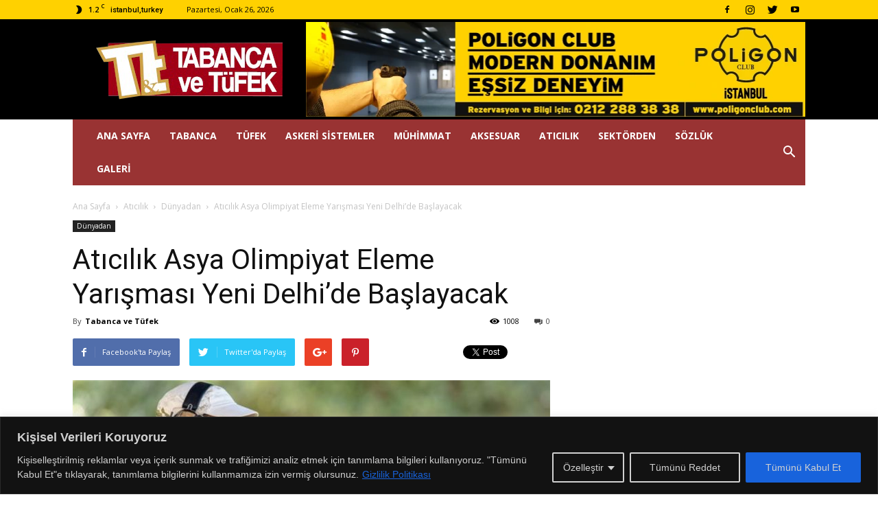

--- FILE ---
content_type: text/html; charset=utf-8
request_url: https://www.google.com/recaptcha/api2/anchor?ar=1&k=6Leu-FInAAAAAHxYvg8Zd5CuneF0h12_77xmvwCW&co=aHR0cHM6Ly90YWJhbmNhdmV0dWZlay5jb206NDQz&hl=en&v=PoyoqOPhxBO7pBk68S4YbpHZ&size=invisible&anchor-ms=20000&execute-ms=30000&cb=fyy4nsngd76
body_size: 48693
content:
<!DOCTYPE HTML><html dir="ltr" lang="en"><head><meta http-equiv="Content-Type" content="text/html; charset=UTF-8">
<meta http-equiv="X-UA-Compatible" content="IE=edge">
<title>reCAPTCHA</title>
<style type="text/css">
/* cyrillic-ext */
@font-face {
  font-family: 'Roboto';
  font-style: normal;
  font-weight: 400;
  font-stretch: 100%;
  src: url(//fonts.gstatic.com/s/roboto/v48/KFO7CnqEu92Fr1ME7kSn66aGLdTylUAMa3GUBHMdazTgWw.woff2) format('woff2');
  unicode-range: U+0460-052F, U+1C80-1C8A, U+20B4, U+2DE0-2DFF, U+A640-A69F, U+FE2E-FE2F;
}
/* cyrillic */
@font-face {
  font-family: 'Roboto';
  font-style: normal;
  font-weight: 400;
  font-stretch: 100%;
  src: url(//fonts.gstatic.com/s/roboto/v48/KFO7CnqEu92Fr1ME7kSn66aGLdTylUAMa3iUBHMdazTgWw.woff2) format('woff2');
  unicode-range: U+0301, U+0400-045F, U+0490-0491, U+04B0-04B1, U+2116;
}
/* greek-ext */
@font-face {
  font-family: 'Roboto';
  font-style: normal;
  font-weight: 400;
  font-stretch: 100%;
  src: url(//fonts.gstatic.com/s/roboto/v48/KFO7CnqEu92Fr1ME7kSn66aGLdTylUAMa3CUBHMdazTgWw.woff2) format('woff2');
  unicode-range: U+1F00-1FFF;
}
/* greek */
@font-face {
  font-family: 'Roboto';
  font-style: normal;
  font-weight: 400;
  font-stretch: 100%;
  src: url(//fonts.gstatic.com/s/roboto/v48/KFO7CnqEu92Fr1ME7kSn66aGLdTylUAMa3-UBHMdazTgWw.woff2) format('woff2');
  unicode-range: U+0370-0377, U+037A-037F, U+0384-038A, U+038C, U+038E-03A1, U+03A3-03FF;
}
/* math */
@font-face {
  font-family: 'Roboto';
  font-style: normal;
  font-weight: 400;
  font-stretch: 100%;
  src: url(//fonts.gstatic.com/s/roboto/v48/KFO7CnqEu92Fr1ME7kSn66aGLdTylUAMawCUBHMdazTgWw.woff2) format('woff2');
  unicode-range: U+0302-0303, U+0305, U+0307-0308, U+0310, U+0312, U+0315, U+031A, U+0326-0327, U+032C, U+032F-0330, U+0332-0333, U+0338, U+033A, U+0346, U+034D, U+0391-03A1, U+03A3-03A9, U+03B1-03C9, U+03D1, U+03D5-03D6, U+03F0-03F1, U+03F4-03F5, U+2016-2017, U+2034-2038, U+203C, U+2040, U+2043, U+2047, U+2050, U+2057, U+205F, U+2070-2071, U+2074-208E, U+2090-209C, U+20D0-20DC, U+20E1, U+20E5-20EF, U+2100-2112, U+2114-2115, U+2117-2121, U+2123-214F, U+2190, U+2192, U+2194-21AE, U+21B0-21E5, U+21F1-21F2, U+21F4-2211, U+2213-2214, U+2216-22FF, U+2308-230B, U+2310, U+2319, U+231C-2321, U+2336-237A, U+237C, U+2395, U+239B-23B7, U+23D0, U+23DC-23E1, U+2474-2475, U+25AF, U+25B3, U+25B7, U+25BD, U+25C1, U+25CA, U+25CC, U+25FB, U+266D-266F, U+27C0-27FF, U+2900-2AFF, U+2B0E-2B11, U+2B30-2B4C, U+2BFE, U+3030, U+FF5B, U+FF5D, U+1D400-1D7FF, U+1EE00-1EEFF;
}
/* symbols */
@font-face {
  font-family: 'Roboto';
  font-style: normal;
  font-weight: 400;
  font-stretch: 100%;
  src: url(//fonts.gstatic.com/s/roboto/v48/KFO7CnqEu92Fr1ME7kSn66aGLdTylUAMaxKUBHMdazTgWw.woff2) format('woff2');
  unicode-range: U+0001-000C, U+000E-001F, U+007F-009F, U+20DD-20E0, U+20E2-20E4, U+2150-218F, U+2190, U+2192, U+2194-2199, U+21AF, U+21E6-21F0, U+21F3, U+2218-2219, U+2299, U+22C4-22C6, U+2300-243F, U+2440-244A, U+2460-24FF, U+25A0-27BF, U+2800-28FF, U+2921-2922, U+2981, U+29BF, U+29EB, U+2B00-2BFF, U+4DC0-4DFF, U+FFF9-FFFB, U+10140-1018E, U+10190-1019C, U+101A0, U+101D0-101FD, U+102E0-102FB, U+10E60-10E7E, U+1D2C0-1D2D3, U+1D2E0-1D37F, U+1F000-1F0FF, U+1F100-1F1AD, U+1F1E6-1F1FF, U+1F30D-1F30F, U+1F315, U+1F31C, U+1F31E, U+1F320-1F32C, U+1F336, U+1F378, U+1F37D, U+1F382, U+1F393-1F39F, U+1F3A7-1F3A8, U+1F3AC-1F3AF, U+1F3C2, U+1F3C4-1F3C6, U+1F3CA-1F3CE, U+1F3D4-1F3E0, U+1F3ED, U+1F3F1-1F3F3, U+1F3F5-1F3F7, U+1F408, U+1F415, U+1F41F, U+1F426, U+1F43F, U+1F441-1F442, U+1F444, U+1F446-1F449, U+1F44C-1F44E, U+1F453, U+1F46A, U+1F47D, U+1F4A3, U+1F4B0, U+1F4B3, U+1F4B9, U+1F4BB, U+1F4BF, U+1F4C8-1F4CB, U+1F4D6, U+1F4DA, U+1F4DF, U+1F4E3-1F4E6, U+1F4EA-1F4ED, U+1F4F7, U+1F4F9-1F4FB, U+1F4FD-1F4FE, U+1F503, U+1F507-1F50B, U+1F50D, U+1F512-1F513, U+1F53E-1F54A, U+1F54F-1F5FA, U+1F610, U+1F650-1F67F, U+1F687, U+1F68D, U+1F691, U+1F694, U+1F698, U+1F6AD, U+1F6B2, U+1F6B9-1F6BA, U+1F6BC, U+1F6C6-1F6CF, U+1F6D3-1F6D7, U+1F6E0-1F6EA, U+1F6F0-1F6F3, U+1F6F7-1F6FC, U+1F700-1F7FF, U+1F800-1F80B, U+1F810-1F847, U+1F850-1F859, U+1F860-1F887, U+1F890-1F8AD, U+1F8B0-1F8BB, U+1F8C0-1F8C1, U+1F900-1F90B, U+1F93B, U+1F946, U+1F984, U+1F996, U+1F9E9, U+1FA00-1FA6F, U+1FA70-1FA7C, U+1FA80-1FA89, U+1FA8F-1FAC6, U+1FACE-1FADC, U+1FADF-1FAE9, U+1FAF0-1FAF8, U+1FB00-1FBFF;
}
/* vietnamese */
@font-face {
  font-family: 'Roboto';
  font-style: normal;
  font-weight: 400;
  font-stretch: 100%;
  src: url(//fonts.gstatic.com/s/roboto/v48/KFO7CnqEu92Fr1ME7kSn66aGLdTylUAMa3OUBHMdazTgWw.woff2) format('woff2');
  unicode-range: U+0102-0103, U+0110-0111, U+0128-0129, U+0168-0169, U+01A0-01A1, U+01AF-01B0, U+0300-0301, U+0303-0304, U+0308-0309, U+0323, U+0329, U+1EA0-1EF9, U+20AB;
}
/* latin-ext */
@font-face {
  font-family: 'Roboto';
  font-style: normal;
  font-weight: 400;
  font-stretch: 100%;
  src: url(//fonts.gstatic.com/s/roboto/v48/KFO7CnqEu92Fr1ME7kSn66aGLdTylUAMa3KUBHMdazTgWw.woff2) format('woff2');
  unicode-range: U+0100-02BA, U+02BD-02C5, U+02C7-02CC, U+02CE-02D7, U+02DD-02FF, U+0304, U+0308, U+0329, U+1D00-1DBF, U+1E00-1E9F, U+1EF2-1EFF, U+2020, U+20A0-20AB, U+20AD-20C0, U+2113, U+2C60-2C7F, U+A720-A7FF;
}
/* latin */
@font-face {
  font-family: 'Roboto';
  font-style: normal;
  font-weight: 400;
  font-stretch: 100%;
  src: url(//fonts.gstatic.com/s/roboto/v48/KFO7CnqEu92Fr1ME7kSn66aGLdTylUAMa3yUBHMdazQ.woff2) format('woff2');
  unicode-range: U+0000-00FF, U+0131, U+0152-0153, U+02BB-02BC, U+02C6, U+02DA, U+02DC, U+0304, U+0308, U+0329, U+2000-206F, U+20AC, U+2122, U+2191, U+2193, U+2212, U+2215, U+FEFF, U+FFFD;
}
/* cyrillic-ext */
@font-face {
  font-family: 'Roboto';
  font-style: normal;
  font-weight: 500;
  font-stretch: 100%;
  src: url(//fonts.gstatic.com/s/roboto/v48/KFO7CnqEu92Fr1ME7kSn66aGLdTylUAMa3GUBHMdazTgWw.woff2) format('woff2');
  unicode-range: U+0460-052F, U+1C80-1C8A, U+20B4, U+2DE0-2DFF, U+A640-A69F, U+FE2E-FE2F;
}
/* cyrillic */
@font-face {
  font-family: 'Roboto';
  font-style: normal;
  font-weight: 500;
  font-stretch: 100%;
  src: url(//fonts.gstatic.com/s/roboto/v48/KFO7CnqEu92Fr1ME7kSn66aGLdTylUAMa3iUBHMdazTgWw.woff2) format('woff2');
  unicode-range: U+0301, U+0400-045F, U+0490-0491, U+04B0-04B1, U+2116;
}
/* greek-ext */
@font-face {
  font-family: 'Roboto';
  font-style: normal;
  font-weight: 500;
  font-stretch: 100%;
  src: url(//fonts.gstatic.com/s/roboto/v48/KFO7CnqEu92Fr1ME7kSn66aGLdTylUAMa3CUBHMdazTgWw.woff2) format('woff2');
  unicode-range: U+1F00-1FFF;
}
/* greek */
@font-face {
  font-family: 'Roboto';
  font-style: normal;
  font-weight: 500;
  font-stretch: 100%;
  src: url(//fonts.gstatic.com/s/roboto/v48/KFO7CnqEu92Fr1ME7kSn66aGLdTylUAMa3-UBHMdazTgWw.woff2) format('woff2');
  unicode-range: U+0370-0377, U+037A-037F, U+0384-038A, U+038C, U+038E-03A1, U+03A3-03FF;
}
/* math */
@font-face {
  font-family: 'Roboto';
  font-style: normal;
  font-weight: 500;
  font-stretch: 100%;
  src: url(//fonts.gstatic.com/s/roboto/v48/KFO7CnqEu92Fr1ME7kSn66aGLdTylUAMawCUBHMdazTgWw.woff2) format('woff2');
  unicode-range: U+0302-0303, U+0305, U+0307-0308, U+0310, U+0312, U+0315, U+031A, U+0326-0327, U+032C, U+032F-0330, U+0332-0333, U+0338, U+033A, U+0346, U+034D, U+0391-03A1, U+03A3-03A9, U+03B1-03C9, U+03D1, U+03D5-03D6, U+03F0-03F1, U+03F4-03F5, U+2016-2017, U+2034-2038, U+203C, U+2040, U+2043, U+2047, U+2050, U+2057, U+205F, U+2070-2071, U+2074-208E, U+2090-209C, U+20D0-20DC, U+20E1, U+20E5-20EF, U+2100-2112, U+2114-2115, U+2117-2121, U+2123-214F, U+2190, U+2192, U+2194-21AE, U+21B0-21E5, U+21F1-21F2, U+21F4-2211, U+2213-2214, U+2216-22FF, U+2308-230B, U+2310, U+2319, U+231C-2321, U+2336-237A, U+237C, U+2395, U+239B-23B7, U+23D0, U+23DC-23E1, U+2474-2475, U+25AF, U+25B3, U+25B7, U+25BD, U+25C1, U+25CA, U+25CC, U+25FB, U+266D-266F, U+27C0-27FF, U+2900-2AFF, U+2B0E-2B11, U+2B30-2B4C, U+2BFE, U+3030, U+FF5B, U+FF5D, U+1D400-1D7FF, U+1EE00-1EEFF;
}
/* symbols */
@font-face {
  font-family: 'Roboto';
  font-style: normal;
  font-weight: 500;
  font-stretch: 100%;
  src: url(//fonts.gstatic.com/s/roboto/v48/KFO7CnqEu92Fr1ME7kSn66aGLdTylUAMaxKUBHMdazTgWw.woff2) format('woff2');
  unicode-range: U+0001-000C, U+000E-001F, U+007F-009F, U+20DD-20E0, U+20E2-20E4, U+2150-218F, U+2190, U+2192, U+2194-2199, U+21AF, U+21E6-21F0, U+21F3, U+2218-2219, U+2299, U+22C4-22C6, U+2300-243F, U+2440-244A, U+2460-24FF, U+25A0-27BF, U+2800-28FF, U+2921-2922, U+2981, U+29BF, U+29EB, U+2B00-2BFF, U+4DC0-4DFF, U+FFF9-FFFB, U+10140-1018E, U+10190-1019C, U+101A0, U+101D0-101FD, U+102E0-102FB, U+10E60-10E7E, U+1D2C0-1D2D3, U+1D2E0-1D37F, U+1F000-1F0FF, U+1F100-1F1AD, U+1F1E6-1F1FF, U+1F30D-1F30F, U+1F315, U+1F31C, U+1F31E, U+1F320-1F32C, U+1F336, U+1F378, U+1F37D, U+1F382, U+1F393-1F39F, U+1F3A7-1F3A8, U+1F3AC-1F3AF, U+1F3C2, U+1F3C4-1F3C6, U+1F3CA-1F3CE, U+1F3D4-1F3E0, U+1F3ED, U+1F3F1-1F3F3, U+1F3F5-1F3F7, U+1F408, U+1F415, U+1F41F, U+1F426, U+1F43F, U+1F441-1F442, U+1F444, U+1F446-1F449, U+1F44C-1F44E, U+1F453, U+1F46A, U+1F47D, U+1F4A3, U+1F4B0, U+1F4B3, U+1F4B9, U+1F4BB, U+1F4BF, U+1F4C8-1F4CB, U+1F4D6, U+1F4DA, U+1F4DF, U+1F4E3-1F4E6, U+1F4EA-1F4ED, U+1F4F7, U+1F4F9-1F4FB, U+1F4FD-1F4FE, U+1F503, U+1F507-1F50B, U+1F50D, U+1F512-1F513, U+1F53E-1F54A, U+1F54F-1F5FA, U+1F610, U+1F650-1F67F, U+1F687, U+1F68D, U+1F691, U+1F694, U+1F698, U+1F6AD, U+1F6B2, U+1F6B9-1F6BA, U+1F6BC, U+1F6C6-1F6CF, U+1F6D3-1F6D7, U+1F6E0-1F6EA, U+1F6F0-1F6F3, U+1F6F7-1F6FC, U+1F700-1F7FF, U+1F800-1F80B, U+1F810-1F847, U+1F850-1F859, U+1F860-1F887, U+1F890-1F8AD, U+1F8B0-1F8BB, U+1F8C0-1F8C1, U+1F900-1F90B, U+1F93B, U+1F946, U+1F984, U+1F996, U+1F9E9, U+1FA00-1FA6F, U+1FA70-1FA7C, U+1FA80-1FA89, U+1FA8F-1FAC6, U+1FACE-1FADC, U+1FADF-1FAE9, U+1FAF0-1FAF8, U+1FB00-1FBFF;
}
/* vietnamese */
@font-face {
  font-family: 'Roboto';
  font-style: normal;
  font-weight: 500;
  font-stretch: 100%;
  src: url(//fonts.gstatic.com/s/roboto/v48/KFO7CnqEu92Fr1ME7kSn66aGLdTylUAMa3OUBHMdazTgWw.woff2) format('woff2');
  unicode-range: U+0102-0103, U+0110-0111, U+0128-0129, U+0168-0169, U+01A0-01A1, U+01AF-01B0, U+0300-0301, U+0303-0304, U+0308-0309, U+0323, U+0329, U+1EA0-1EF9, U+20AB;
}
/* latin-ext */
@font-face {
  font-family: 'Roboto';
  font-style: normal;
  font-weight: 500;
  font-stretch: 100%;
  src: url(//fonts.gstatic.com/s/roboto/v48/KFO7CnqEu92Fr1ME7kSn66aGLdTylUAMa3KUBHMdazTgWw.woff2) format('woff2');
  unicode-range: U+0100-02BA, U+02BD-02C5, U+02C7-02CC, U+02CE-02D7, U+02DD-02FF, U+0304, U+0308, U+0329, U+1D00-1DBF, U+1E00-1E9F, U+1EF2-1EFF, U+2020, U+20A0-20AB, U+20AD-20C0, U+2113, U+2C60-2C7F, U+A720-A7FF;
}
/* latin */
@font-face {
  font-family: 'Roboto';
  font-style: normal;
  font-weight: 500;
  font-stretch: 100%;
  src: url(//fonts.gstatic.com/s/roboto/v48/KFO7CnqEu92Fr1ME7kSn66aGLdTylUAMa3yUBHMdazQ.woff2) format('woff2');
  unicode-range: U+0000-00FF, U+0131, U+0152-0153, U+02BB-02BC, U+02C6, U+02DA, U+02DC, U+0304, U+0308, U+0329, U+2000-206F, U+20AC, U+2122, U+2191, U+2193, U+2212, U+2215, U+FEFF, U+FFFD;
}
/* cyrillic-ext */
@font-face {
  font-family: 'Roboto';
  font-style: normal;
  font-weight: 900;
  font-stretch: 100%;
  src: url(//fonts.gstatic.com/s/roboto/v48/KFO7CnqEu92Fr1ME7kSn66aGLdTylUAMa3GUBHMdazTgWw.woff2) format('woff2');
  unicode-range: U+0460-052F, U+1C80-1C8A, U+20B4, U+2DE0-2DFF, U+A640-A69F, U+FE2E-FE2F;
}
/* cyrillic */
@font-face {
  font-family: 'Roboto';
  font-style: normal;
  font-weight: 900;
  font-stretch: 100%;
  src: url(//fonts.gstatic.com/s/roboto/v48/KFO7CnqEu92Fr1ME7kSn66aGLdTylUAMa3iUBHMdazTgWw.woff2) format('woff2');
  unicode-range: U+0301, U+0400-045F, U+0490-0491, U+04B0-04B1, U+2116;
}
/* greek-ext */
@font-face {
  font-family: 'Roboto';
  font-style: normal;
  font-weight: 900;
  font-stretch: 100%;
  src: url(//fonts.gstatic.com/s/roboto/v48/KFO7CnqEu92Fr1ME7kSn66aGLdTylUAMa3CUBHMdazTgWw.woff2) format('woff2');
  unicode-range: U+1F00-1FFF;
}
/* greek */
@font-face {
  font-family: 'Roboto';
  font-style: normal;
  font-weight: 900;
  font-stretch: 100%;
  src: url(//fonts.gstatic.com/s/roboto/v48/KFO7CnqEu92Fr1ME7kSn66aGLdTylUAMa3-UBHMdazTgWw.woff2) format('woff2');
  unicode-range: U+0370-0377, U+037A-037F, U+0384-038A, U+038C, U+038E-03A1, U+03A3-03FF;
}
/* math */
@font-face {
  font-family: 'Roboto';
  font-style: normal;
  font-weight: 900;
  font-stretch: 100%;
  src: url(//fonts.gstatic.com/s/roboto/v48/KFO7CnqEu92Fr1ME7kSn66aGLdTylUAMawCUBHMdazTgWw.woff2) format('woff2');
  unicode-range: U+0302-0303, U+0305, U+0307-0308, U+0310, U+0312, U+0315, U+031A, U+0326-0327, U+032C, U+032F-0330, U+0332-0333, U+0338, U+033A, U+0346, U+034D, U+0391-03A1, U+03A3-03A9, U+03B1-03C9, U+03D1, U+03D5-03D6, U+03F0-03F1, U+03F4-03F5, U+2016-2017, U+2034-2038, U+203C, U+2040, U+2043, U+2047, U+2050, U+2057, U+205F, U+2070-2071, U+2074-208E, U+2090-209C, U+20D0-20DC, U+20E1, U+20E5-20EF, U+2100-2112, U+2114-2115, U+2117-2121, U+2123-214F, U+2190, U+2192, U+2194-21AE, U+21B0-21E5, U+21F1-21F2, U+21F4-2211, U+2213-2214, U+2216-22FF, U+2308-230B, U+2310, U+2319, U+231C-2321, U+2336-237A, U+237C, U+2395, U+239B-23B7, U+23D0, U+23DC-23E1, U+2474-2475, U+25AF, U+25B3, U+25B7, U+25BD, U+25C1, U+25CA, U+25CC, U+25FB, U+266D-266F, U+27C0-27FF, U+2900-2AFF, U+2B0E-2B11, U+2B30-2B4C, U+2BFE, U+3030, U+FF5B, U+FF5D, U+1D400-1D7FF, U+1EE00-1EEFF;
}
/* symbols */
@font-face {
  font-family: 'Roboto';
  font-style: normal;
  font-weight: 900;
  font-stretch: 100%;
  src: url(//fonts.gstatic.com/s/roboto/v48/KFO7CnqEu92Fr1ME7kSn66aGLdTylUAMaxKUBHMdazTgWw.woff2) format('woff2');
  unicode-range: U+0001-000C, U+000E-001F, U+007F-009F, U+20DD-20E0, U+20E2-20E4, U+2150-218F, U+2190, U+2192, U+2194-2199, U+21AF, U+21E6-21F0, U+21F3, U+2218-2219, U+2299, U+22C4-22C6, U+2300-243F, U+2440-244A, U+2460-24FF, U+25A0-27BF, U+2800-28FF, U+2921-2922, U+2981, U+29BF, U+29EB, U+2B00-2BFF, U+4DC0-4DFF, U+FFF9-FFFB, U+10140-1018E, U+10190-1019C, U+101A0, U+101D0-101FD, U+102E0-102FB, U+10E60-10E7E, U+1D2C0-1D2D3, U+1D2E0-1D37F, U+1F000-1F0FF, U+1F100-1F1AD, U+1F1E6-1F1FF, U+1F30D-1F30F, U+1F315, U+1F31C, U+1F31E, U+1F320-1F32C, U+1F336, U+1F378, U+1F37D, U+1F382, U+1F393-1F39F, U+1F3A7-1F3A8, U+1F3AC-1F3AF, U+1F3C2, U+1F3C4-1F3C6, U+1F3CA-1F3CE, U+1F3D4-1F3E0, U+1F3ED, U+1F3F1-1F3F3, U+1F3F5-1F3F7, U+1F408, U+1F415, U+1F41F, U+1F426, U+1F43F, U+1F441-1F442, U+1F444, U+1F446-1F449, U+1F44C-1F44E, U+1F453, U+1F46A, U+1F47D, U+1F4A3, U+1F4B0, U+1F4B3, U+1F4B9, U+1F4BB, U+1F4BF, U+1F4C8-1F4CB, U+1F4D6, U+1F4DA, U+1F4DF, U+1F4E3-1F4E6, U+1F4EA-1F4ED, U+1F4F7, U+1F4F9-1F4FB, U+1F4FD-1F4FE, U+1F503, U+1F507-1F50B, U+1F50D, U+1F512-1F513, U+1F53E-1F54A, U+1F54F-1F5FA, U+1F610, U+1F650-1F67F, U+1F687, U+1F68D, U+1F691, U+1F694, U+1F698, U+1F6AD, U+1F6B2, U+1F6B9-1F6BA, U+1F6BC, U+1F6C6-1F6CF, U+1F6D3-1F6D7, U+1F6E0-1F6EA, U+1F6F0-1F6F3, U+1F6F7-1F6FC, U+1F700-1F7FF, U+1F800-1F80B, U+1F810-1F847, U+1F850-1F859, U+1F860-1F887, U+1F890-1F8AD, U+1F8B0-1F8BB, U+1F8C0-1F8C1, U+1F900-1F90B, U+1F93B, U+1F946, U+1F984, U+1F996, U+1F9E9, U+1FA00-1FA6F, U+1FA70-1FA7C, U+1FA80-1FA89, U+1FA8F-1FAC6, U+1FACE-1FADC, U+1FADF-1FAE9, U+1FAF0-1FAF8, U+1FB00-1FBFF;
}
/* vietnamese */
@font-face {
  font-family: 'Roboto';
  font-style: normal;
  font-weight: 900;
  font-stretch: 100%;
  src: url(//fonts.gstatic.com/s/roboto/v48/KFO7CnqEu92Fr1ME7kSn66aGLdTylUAMa3OUBHMdazTgWw.woff2) format('woff2');
  unicode-range: U+0102-0103, U+0110-0111, U+0128-0129, U+0168-0169, U+01A0-01A1, U+01AF-01B0, U+0300-0301, U+0303-0304, U+0308-0309, U+0323, U+0329, U+1EA0-1EF9, U+20AB;
}
/* latin-ext */
@font-face {
  font-family: 'Roboto';
  font-style: normal;
  font-weight: 900;
  font-stretch: 100%;
  src: url(//fonts.gstatic.com/s/roboto/v48/KFO7CnqEu92Fr1ME7kSn66aGLdTylUAMa3KUBHMdazTgWw.woff2) format('woff2');
  unicode-range: U+0100-02BA, U+02BD-02C5, U+02C7-02CC, U+02CE-02D7, U+02DD-02FF, U+0304, U+0308, U+0329, U+1D00-1DBF, U+1E00-1E9F, U+1EF2-1EFF, U+2020, U+20A0-20AB, U+20AD-20C0, U+2113, U+2C60-2C7F, U+A720-A7FF;
}
/* latin */
@font-face {
  font-family: 'Roboto';
  font-style: normal;
  font-weight: 900;
  font-stretch: 100%;
  src: url(//fonts.gstatic.com/s/roboto/v48/KFO7CnqEu92Fr1ME7kSn66aGLdTylUAMa3yUBHMdazQ.woff2) format('woff2');
  unicode-range: U+0000-00FF, U+0131, U+0152-0153, U+02BB-02BC, U+02C6, U+02DA, U+02DC, U+0304, U+0308, U+0329, U+2000-206F, U+20AC, U+2122, U+2191, U+2193, U+2212, U+2215, U+FEFF, U+FFFD;
}

</style>
<link rel="stylesheet" type="text/css" href="https://www.gstatic.com/recaptcha/releases/PoyoqOPhxBO7pBk68S4YbpHZ/styles__ltr.css">
<script nonce="ZLgDTd8kEs6hAbUM4sT4QA" type="text/javascript">window['__recaptcha_api'] = 'https://www.google.com/recaptcha/api2/';</script>
<script type="text/javascript" src="https://www.gstatic.com/recaptcha/releases/PoyoqOPhxBO7pBk68S4YbpHZ/recaptcha__en.js" nonce="ZLgDTd8kEs6hAbUM4sT4QA">
      
    </script></head>
<body><div id="rc-anchor-alert" class="rc-anchor-alert"></div>
<input type="hidden" id="recaptcha-token" value="[base64]">
<script type="text/javascript" nonce="ZLgDTd8kEs6hAbUM4sT4QA">
      recaptcha.anchor.Main.init("[\x22ainput\x22,[\x22bgdata\x22,\x22\x22,\[base64]/[base64]/[base64]/[base64]/[base64]/[base64]/KGcoTywyNTMsTy5PKSxVRyhPLEMpKTpnKE8sMjUzLEMpLE8pKSxsKSksTykpfSxieT1mdW5jdGlvbihDLE8sdSxsKXtmb3IobD0odT1SKEMpLDApO08+MDtPLS0pbD1sPDw4fFooQyk7ZyhDLHUsbCl9LFVHPWZ1bmN0aW9uKEMsTyl7Qy5pLmxlbmd0aD4xMDQ/[base64]/[base64]/[base64]/[base64]/[base64]/[base64]/[base64]\\u003d\x22,\[base64]\x22,\x22IGTCvsKzwp0Gwq8MOsK/wpXCixoiw7DDpMOpBDrCpzwXw5dCw4vDhMOFw5YHwr7CjlAuw78kw4kxfGzChsOrMcOyNMOXNcKbc8K7IH1wWTpCQ1HCjsO8w57CiEdKwrBqwrHDpsORS8K/wpfCoyAfwqFwWm3DmS3DvAYrw7wGLSDDoyYUwq1Hw7R4GcKMa35Iw6EhZsOoOXknw6hkw47CulIaw4Row6Jgw4/Dgy1cNQB0NcKUcMKQO8K9R3UDUMOdwrLCucOOw5ggG8KxFMKNw5DDlsOANMOTw5/DgWF1J8KISWQTZsK3woRPXmzDssKVwqBMQWF1wrFAYsOfwpZMQMOOwrnDvEgGeVcuw4wjwp01PXc/YMO0YMKSBwDDm8OAwrzCl1hbPsK/SFIlwpfDmsK/PsKbZsKKwo9KwrLCujw0wrc3Sn/[base64]/[base64]/CpMKQwqRNw5rCjMOzYcOZScKQw5TCgj9XK1fDkTYKwq4Iw4zDjsOmeiRhwrzCoUlxw6jCjMOKD8OlVcKFRApQw4rDkzrCqVnConFQc8Kqw6BteTEbwqJSfibCmjcKesK0wrzCrxFTw7fCgDfCtcOHwqjDiAbDl8K3MMKEw7XCoyPDqcOEwozCnHvChT9Qwp0/wocaAW/Co8Oxw6jDqsOzXsOlNDHCnMOmdyQ6w6QQXjvDtSvCgVkrAsO6Z2rDlkLCs8KtwoPChsKXengjwrzDvcO6w5s8w4gIw5rDlT7CucKkw6dJw65Dw4RCwqBcBsKoGW7DsMOUwr3DuMOGEcKrw5LDp0ModMOKXX/Du09/ecKtOMK3w44EaERjwr8BwqzCqcOIa1PDkMOBE8OSDMO6w6rCtTYuV8KQwoxAO1/[base64]/[base64]/ClwJ7wqfDrsKFw7vDqUgtWsKjwoQeYkJxw49Tw61LFcOdaMKPw5/DiQctc8K7CnrCjkQUw65vcHfCp8Kfw5IowrLCssKyBF8pwqdcchAvwptDesOiwr9ueMO2wojCsl9Kwr/DrsK/w5USeS9JIcOFExdUwp4qFsKZw47CmcOMw4lJwqHCg2l/w4hLwptTMyIHPcKsE0HDuAnCpcOIw588w6lPw5RTUi92PsKVcATDrMKFX8OzO2FiRXHDvn9HwrHDpQNdIMKlwo5gwrJnw50ywoFuIEMmJcOTUsOBw6hPwqphw5rCs8K5VMKxwqtYNjggU8OFwollEUgaMRsqwr/Dh8OJGcKDOsOYTznCiCDCm8KaAsKXaXJxw6zDrsORaMO9woYZaMKYKTXCtsKdw67CtWfDphRfw7HDlMOjwrV/PFtwN8ONEy3DlkfDh2ocwpHCkcOIw7TDpArDnw9YHjdiasKpwp0JMMOPw4dfwrRuG8KqwrnDs8Obw5Udw57CmSlvBjnCusOOw7pza8Knw4LDosKFw5rCiDQawqheaAAJYFguw656wrNpw7xlFMKAOcOdw4/Dj2xsIcOkw6XDm8OVKXdvw6/CgUnDlHPDuzfCqcKxUCx7F8O7ZsOLw7Ztw5LCiVLCisOOw4nCvsO6w7s1VXNqf8OtWAvCrsOJBA4cw5Y5woLDusOfw5LCmcOXwrPCqB9Dw4PChMK9woxswrfDqhZWwpbDgsKTw6J5wrk6FcKfNcOYw4/Do2RCbwVVwrPDuMKUwrfCvHfDun/DhAbCnVPCvjvDsHw9wr4geDHCh8KXw6rCssKMwqMmATnCm8Kyw4HDm2x1HMKgw6jCkx0Dwp9YCXYswqgZCkPDrEYZw4InPVRQwqPClXYiwp59P8KJQwTDk3XCt8ODw5/DvcKlTcKfwr4Swp/CkcK5wpl5McOywpDCisKxI8KrdhHCi8KVXA3CgxV6NcOdw4TCg8OCcsOSNsKAwqjDnhzCpVDCtQPCpyfDhcKEFh8mw7BGw4DDicKXI3PDhH/CtiQpwrvCs8KeLsKRwqwUw7sgwrXCmsOJX8OWKh/Ct8K0w5jChCPCnTPCqsKkw6lYXcOgT21Cb8Kkb8OdPsK9FxUCNsKdwrYSPkDCicK/e8Osw7o/wpE/NHNtw7xtwqzDucKGcsKFwoAew5HDh8KHwoDCi14nWMKgwrDCoVDDgsKbw6gQwpx4wrXCncOOw7rCohV5wqpLw4NMw5jCgADDmmBiaHhHNcKzwqBNb8OQw67Duk/DhMOow5ltasOHV1PCs8O1IhIJEzEKwpknwpNTVh/Du8K3XRDDhMKcdwU/[base64]/Cj8OdfMOMaMKJw4bCjUZyfCrDpiZYwrt2TDLCkRYYw7zCo8KKWU0Nwq5Ew6V4woQYw5ZoN8O2dMOnwrV2wolIRXTDsHIkP8OBwpfCvix8w5w0wofDsMODAMK5O8KwGGQmwqwhw5/Ci8OjVsKhCFNUDcOIJxvDr3vDt2fDm8Ktb8Obwp88MMOJw7TCoEgYw6jCkcO7bsK4worCkCPDsXRUwosMw5piwp1mwrwew7tST8K6UMKIw4bDocO9f8O1NyXDtgo1XsKywqjDsMOxw51VSMODQMOvwqjDqMObQGhHw6/DiW7DhMOTBMORwo/CgTrCgTVoY8OaThJ3H8Kew51ow7sZw5LCoMOrM3d+w6jChCLDkMK8dRx+w5DCmAfCpcOQwpLDtA3Chzk3NlLCmQg+IMOswrrCsyXCscOGBQbCqxFvdE9CdMKDWmnCqsKnw41YwrwNwrtLCMKGw6bCtMOMwr/DnHrCqn04LMK0MsO2KVzCpsKIbgQFN8OWc0MMFR7DlcKOwrnDp0rCjcK7w4IhwoM6woQEw5UzFXjDmcOGFcKrAsKkJcKvXMK/woABw5VAWyMEQ2IQw5/DgWfDoHh5wqfCosOmTjAJJgPDmMKmBhNQLcK8ahXCosKCXSYHwr4twpHCocOFamnCjyrDqcK+wpnCgMKtFTzCrXbCvk3CtsO6R1zDrTwLIEvChnZDwpTDhMORfE7DrngcwoDCh8KKw47DkMKjPUwTfisdWsKYwrlHZMOvE1kiw7Qbw5XDlm/DnsOTwqo3AWoawpt1w4IYw4rDhS3DrMOYw64/[base64]/Cs3RVw4UVW8KpVcOpZmjCrFBxw7wBLUHDuizCq8Orw6DCqFZoCxLDti1lXMOMwqxhNxJObElWZUhPC1fCsULCiMKtEBLDjw3Dox3CrAfDsxbDjSfCuD/[base64]/CgVYyH8OqMsK5wpzDmgXCqsOYBiTCtgrCvHVlYMOewqrCjg3CiBbCjnbDgk/[base64]/Dq8OrYsOTw4nCggvDixg7ZmzCsMOyCDoaw6XDrAbDkcKJw4U1FirDpMO/[base64]/d8OZV00SYMKnw6TClChzccKbSsKPZsO0CBrCtGXChsOlw5/Cj8Kkw7DCoMOnUcKBwog7YsKfw40iwr/[base64]/Dh0Nqwqt8EB/Dk8OdFVV4JhnDtsKVwpEhPcOVw5fCisOawp/Diw07BUHCuMKSw6TDvVgKwqXDm8OCwqIHwqXDsMK/[base64]/ClwbDk3UTwo/Cmix2G8Oawp0UwopjL8KBw4/Dj8OTPMKXwqjDoQDClDTDgSPDlsKidiQuwr8sQHIcwp7ConQHAFvCk8KfM8K/[base64]/[base64]/HcKzCcOED8KRG8OLfMKxFAfCgcKZw6xlwr7Dij3CpUXCvsKPwo4xVXE3IXvChMORwo3CiVzDlcKbPcK/Qi0gT8OZwq4FQcORwqsqesOFwppHDsO/N8OJw4YTfsKMB8OkwqXCvnByw54dUGHCp3DClMKZw67DtVEfDhTDp8O/w4QNw7jCkMOxw5jDu3/[base64]/Ciip0BUNiERLCgsKdwr5zw5xww78mLsKpPsKywq7DjBLCkAgjw5l5O2PDr8KgwqtiVhkqeMKzwosOJ8OXV29pw5U0wrhSHAjCr8OJw57Cl8OkbQJZw5zDlMKOwovDugfDqXDDvDXCucKQw71Ww61nwrLDtybDnW8bwrx0bibDpcOoYTTCpcO2FzPCrMKQYMK7Vw/[base64]/wqPChsKqw4rDhsOFwqTDosO5w5HCglNhTcOzwo45VRIRwqbDoDDDocO/[base64]/[base64]/CrsO4woBbVsKmw49/VMOkwoNRdMOMMEDChMKsbxzCscOsKG8IEsOJw5hSb0NDa3jCjcOEdkAsDjHCmUMUw4LCqxd3wpzCghDDoz5Fw5nCrsOlewfCs8O7aMKiw4xcZsO8wpNlw5FNwr/DgsObwoYGaRLCmMOiL3Y9wqfDqg92GcOjCkHDq0s7bmLDp8KCd3jCt8OCw4x/wpTCvMKeAMOwYWfDsMOUJX5ZPUJbdcOWI1sjw499I8O4wqfCilpECXTDtyHCig4WecKBwotyV2E5YULCi8Kaw5Q+IcKoPcOUZxtWw6IOwqjCvx7DusKHw5PDtcKyw7fDpRY0wprCt0c0wqDDo8KLYcKIwpTCm8K7eEDDg8K/SsOzCMKsw5VbBcOmMUbDsMKGFjfDgsO+wrDChMODN8KhwonDklDCnMO1RcKiwrgNNSDDm8OXbMOiwrBwwodMw4MMOMKbeVRwwppUw6pYEcK8w6LDjGsFXMOJRSxiwqDDr8OHwoIMw6U4w4E8wrDDrsKCSMO/EcKjwr13wrjCv0HCncOYM1tzTMK8SMKVeGp+ckvCucOCWsKCw6QkOMKawrxjwpVIwqlWZMKTwobCocO5wrAGAcKLesO5fDHDmMK/wq/DosKbwpnCiHVbGsKbwpDCrjcVw6jDvcKLJ8O8w6fDnsOtUXZFw7TDlCABworCpcKcWU85f8O8bD7DlcOUwrHDg1xDPsOIUnDDn8KyLgx9BMKlf0N1wrHCrz4iw7BVBkvDkMKMwoTDtcOPw7bDmsK/[base64]/w6DDr8Kzw6HDmQsow5nDr8KULMOjGMOkRyLDlWN0AH7DgGzCtlvDlDQMw6prMcKQw5RZDMOGTMK3GMOmwptLOm7DnMKUw4gJJcOXwoNMwr/ClzpQw5vDiBlIcX1yEyDCi8Kiwq9TwpjDrsOdw5BUw6vDj0wCw7cOUsKjQ8OsScKgwpDDlsKsDgHCh20WwpstwoYlwpgTw6VTbMKew6bCiDRzTsOuBGnDgsKOK2TDsEpmZWTCrSvDvWTCqMKfwo5MwqVSPC/[base64]/DkcKAIG7DvknDiBjDsT4OdsOSHsOPWMO+wpRVw5k0w6HDisKJwojDoj/Cs8OSw6UPw5/DmHfDoX53LC17EhXCj8Kjwr1fN8OBwqUKwp4nwqdYVMKxw77DgcOwQAMoO8KKw4gCw6HCjXsfKMOna0nCp8OVDsK0V8KBw5wXw6ZsXMKCBcKcEMOKw4nClsKSw4rCpsOIDS/CqsOIwrYnwoDDqXVdwrdUwpvDuVsuw4PCuH4mwrHCrsKxDSt5A8Oww5QzBhfDtkfCgsKxwr8iwrLCiVfDtMKJw7MnZUMnwp4Aw4DCp8KRRcKqwqDDrMK/wrUQw4HCh8OGwpkXNMKpwqJXwpDDlBtVTloIw7LCj1oBw53DkMK/JsOIw41hIMOSL8Orwqgowq3DncObwq3DkxXCkQXDqjHDrQHCgsO1bkPDqcOIw7kzZl3DrGDCgEDDownDlyUnwo/CocKjCm0HwpMOw7rDj8OBwrMYA8KFc8KMw58UwqNFVsKmw4PCu8O3w7hhIsOoZzbCgTPDgcK6WlbCtBx8HsOzwq8+w5rCosKnHTTDogEfPsKEBsOlFCMSwqAwOMOwA8OPDcO5wphow6JfGMOUw4YlNQtowqt0SsKMwqRqw6dxw4LCk0R0IcKbwpwMw64Pw6/[base64]/[base64]/[base64]/[base64]/w6N6AsKNwrkUER3DvzJBcmDCj8Krw6PDrMOIw5hqH0PChAvCjiHDuMOGMDPCuC/CvMK+w41gw7TDocK0d8OEwqBkIlAkwrDDkMKFSgNnL8KFXsOCIAjCscOnwoQ1TcOhRTYIw6XDvcO5S8KFwoHCu0vCvBgYRCh4ZXrDpMOZw5TCi08YacOMHsOKwrHDmsO3L8OQw5wlO8ODwpUmwp8PwpnCrcK8BsKdwr/Dg8KvKsOuw73Do8Krw7LDmkzDhSlLw5VgLcKHwpfCvMKeYsKiw6XCvcO6KgwiwrzDgsOxEMO0TcKWwrZQecOrK8K4w69sS8KLRDJXwrvCisOlCGx5M8O3w5PDikhRVBLCssOWGsOVTX8VfnPDjsK0JAROe0g2OsK/Qn/DscOlXsKxOMOaw67CmsOnKDrCvFYxw7nDksO1wp7CtcO2fVPDuXLDmcOowow/VVjCjMOWw5TDmsOFJ8KNw4IpOXDCvU5uDhbCmcONERLCvwXDuSxhwpZCcgLCsFULw5vDggkiwpnCgcO6w4fCug/DnsKUw4FLwprDksKlw4s9w5VvwqHDownClcOle1cPSMKRTxVEAMKJw4LCmsOLwo7CgMKaw5vCrMKZfVjCosOLwqXDs8OdFW0Pw4l+CzJdf8OvOcOcS8KBwpdVw6VJMDwpwpjDqH9XwoItw4jCrSoxw4jCucOnwqrDuzthbH90Yj/[base64]/Dp8KjEGPDr1vDr0HCkzt2wqrDvQtgZcKGw7U7f8KCMzsmRhBnBMOgwqrDpcKiw4LCmcKFeMO9LUgRMsK+ZlEPwrfDhcONw6XCssK9w64dwrQRc8KDwoTDkRrDqD0Aw7l0wp1OwqvComQAF3pSwoFZwrLCsMK3c0QERsO+w6UYK3R/woVlw5lKK205wojChnTDsW8UcMOVWznCn8KmaUhxGH/DhcOsw7vCjSYCfMOOw5rCj2JWJXbCuBHDqV54w4xxD8OGw47Cs8KUBzpZw6fChR3CowNSwqonw6/ClGcfYRkHwo3Cn8KyIcOcDSbClkvDkcK5wq/Dh2BCacKTa2vDvAvCjMOwwrpKHTXCm8K1RjY/MSHDt8OAwoxpw6/DlMOFw5LCs8OXwoHCkizClmkVXElxw5vDuMOMAwrCnMOswqlBw4TDt8OJwqTDkcOkw67CucK0wpvCocKgS8O3dcKrw4/Cmj1ywq3CqxUtJcKOLgwQK8OWw7kCwopmw4HDk8OzE3klwrdzbcKKwpdyw7LDsmLDnCLDtkoUwrfDm2FJw4QLEGTCllLDg8ORFMOpeCoIV8KQTcOxHlHDhgDCpMKFUkrDrsOZwozDsiEVcMK+aMOgw6YMUcOsw53CkiUZwpnCkMOtBB3DlgPCv8Kww4vDkl/Dm0o9CMKiNj3Dlk7Cn8O8w6ApM8KrVgIYZ8Knw6bClzbDv8KlBcObw7DDsMKPwpwHUzDCtErDpCEYwr1iwoHDjsKGw4nCvsK3w7DDjB9yBsKWek5uSHnDpisEwofCpkzCrlXDmMOcwq5SwpoNEMOIJ8OfUsKdwqo6SiDCjcKPw7F6G8O2Yw3DqcKFwrTDscK1T0/Cn2cZfsKuwrrCkVnDuy/CnR3ChsOeM8K/w69QHsOyTjgUDMOBw5TDncKmwpA1ZnPDpcKxw4DCpUfCkhbDpFFnHMO2WsKFwqzClsOywo/Dky7DtsKFdsKJAF7CpcKswoVOWlLDtTbDk8K+JCZNw4Zuw4dWw6x2w7XCt8OabcOvwqnDksO+TA4Vwpwnw6M1NcOUG1N/wpRYwpHCkMOiR1dzAcONwpfCqcOnwqLCrj0iIMOmKMKAeS83UkPCoG8Hw6/[base64]/ClsK8ag/[base64]/PMOKGMK2wozCusODwownw7zDtMOKKTjDqifCoVTDjn5rw7HDsnYndnIxJ8OHScKdw7vDgsKJEMOiwr8FJsOWwqLDgsOMw6/DusKmw53CjBXCggjClHphMnzDkC3DnijCm8OjF8KCVmABKV/CtMOWF3PDiMOsw5HDtsO8JR5kwqbDgQ7DtcO/w5Vrw6FpA8OKBcKqaMKnPzDDuWbClsOvJmIxw6t7wotfwpXDqH83Y0UTEsO0w4dvTwPCo8KAcMKWGMOIw5BvwqnDmHHCm2HCqR7DhsOPAcKEAnhPXDZeP8KiS8OcIcOSYDcYw7LCqH3DjcOORsKXwrXCgMO0wpxOYcKOwqPDrAzChMKOwp/CsSckwoUPw6bCg8KJw77CiXrDpBwnwr7CnsKBw50gwpzDsC4bwrHClHVnGMOEGsOSw6Nfw5ppw4jCr8O8DiVEw5oVw5XCiHrCmn/DulXCmUxxw4ZgQsKhRG3DqBwDP14yXMOOwrbCiQtnw6/[base64]/wpQHYXxNwpDDsnDCgcOsVV5qw5bCiVAiQMKHfyNjHDJPbcO1wrzDlMOVZcOdwoHCngTCgS3DvRgPw7rDrDnDoSPCvcOgW1gmwojDphrDkQfCj8KsQStpXcKtwrZ5AQrDjsKEw5LCn8OQX8OPwoFwQisnCQrCiT/CusOKTMKWbUzCg2JLVMKrwo5Pw4pzwrnDrsOhw4jDncKUG8OXPTXCosO+w4rCrXt6w6hrUMKswqVJBcO8bGPCsGzDoSMbFcOmbmDDv8OtwpbDujDCoj/CocKSWzJYwpTCnALCllDCshwsLMKJZcO3J07DicKBwqzDpsKUfA3Chk4CK8OKM8OlwqZyw7/CmcOBb8K1w4TCmXDCnhHCvzIqbsKFCCUWwozDhl9ERMKlwp3CmybCrhEwwrMpwqshARLCmBXDoBLDqxXDjQHDrRnCksKtwooTw6ADw5PDkz0ZwrtdwqbDqU/CqcKVwo3DnsO3RsKvwqU4C0QswrvCvcObw7kZw63CtsKdMTvDuALDh0/CncOdR8OTw45Nw5RHwqc3w601w4MJw5rDlMKsVcOUwqLDnsO+a8KaTcKpE8KGCMO1w6zCiHEYw44Pwps8wq/Dv2XDvW3DhRDDhF/DmwHDmGo8fQYhwpTCuh3DsMKvDio6C17DqcK+HH7DmzPDvk3Co8K/[base64]/[base64]/w5JvKW4Xw7nDncK2T8OOVMKXwqhzwrfDgUvCk8K7YhTCvQDCpsOQw4R0NzLDoFMfw7oBw7Ztbk3DqcOOw5BXLXrCsMKYSmzDslsMwpjCohTCsArDhjA6wqzDl0rDoxdfK3lCw7DCuQ3CusK/USNmcsOLKVTChcOFw7fCrBTDncKye0cMw7FWwrV+fwrCgAHDvcOFw7Qlw4LChj/DnQQ9wp/Dtx9lMkQ+wrwDwr/DgsOJw5EKw7dDOMOSWjs2GQJ4SlTCr8Kjw5QVwogfw5bDksK0MMK+SMK8DEvCnnTCuMO1T14nE0FAw7JXKGLDvMKgdsKdwo/Dm37CvcKFwofDj8Kvwo7Dn3DCn8OucmTDhsKPwobDi8K9w5DDv8ORZVXCiFPCl8O6wo/[base64]/WsOJwqXCvcKPw5RRN2J9UWfCssKow6c+X8OdGXLDmcKjcmDCh8O1wrtIccKAAcKCfMKFZMK/wppbw4rCnCEZwrlvwqrDmRpqwpvCrSA/wr/DrV5ALMKMwr5Qw4TCi3PCtGo5woHCo8O/w5rCmsKEw4F6FUV4XlrCqxhIdMKGYmbCmcKkYS0oU8OLwr49XgwWTMOYw5DDmRnDusONaMOTZcOeJcKMwoZwfDwRWzs9awF1wq/Dt24FNwlBw4pvw5Ahw6DDlBBSVX5kMX/ChcKnw6hAAxoRb8OUwq7DkRrDusKlIETDnRFgDhFXwqrChhoWw5dkbxLCkMKkwq7CvC3DnQ/[base64]/CpWVwwqgjEU/[base64]/w6DDvn0fw7MJwq/DhxDCqSEJw7HCsF9AOFtyeWbDqD4INsO4XnnCpcO6ScOww5h8H8KdwqzCl8KOwq7ChUjDnTJgFAQ4E2kvw4bDqRFFdizDpn1gwqHDj8Olw4JOSMO5wrfDn24ULcKfNTLClH/Cu0AOwpfCgcKDOBpcw4HDhjPCpcOKNsKRw4Afwo0cw5UaYMOwGcOmw77Co8KUUAQvw5bChsKvw4kPecOGw5PClR7DncOCw7dMwpbDp8KPwp3Cl8KJw6XDpcKYw6V8w5PDt8OrTmcnTMK6w6bDvMOiw40DYjo0wr5jTl/DuwTDv8OJw7DCh8K0UMK5YiPDhzEDw4gjw6Z4wqnCjALDhMOUTRTDm2TDjsK/wpXDpDTDgWPCjMKrwoRqJVPCsjIIw6tCw6FFwoZnBMObUhtuw5TCqsK2w4/CizPCtDbCtkPCsUDCpEdMXcOjXkIXIcOfwqbCkCsowrDCmQnDq8KRCcK1NkLDkMK2w7/[base64]/ABHCs8KaE8O5wqbDncOTbMKew6IUIMK8woAawrnDvsKmWj5JwrMywoIlw6APwrjDo8OFWsOlwpV0aFPCiik/wpMMVRJZwoMlw5/Ct8OswpbDnsODwr8ZwpoAGU/DtcKfw5XDvWLCh8ONXcKNw73CvsKUV8KIDcOLUyzDjMKiSHXDn8KwE8ObSmbCqcO8WsO7w5dQb8Kyw7rCqWhmwrY9eRQvwpDCqknDksOAwq/DpMK3CSdTw73Dj8Ohwp/CrVPCggNiwqVta8OpQ8OCwqnCrsOZwqHConDDp8OrecOhBMKFwqjDmjhdRWIoa8KEKMObMMKjwo3Dn8KOw4clw4hWw4HCrxopwrXChh/DlVfCnhrCkEUmw7/DmcK6PMKawoFoahc9woTCiMOnDnbCkmgPwq8Hw7ZzFMK8eEAIa8KucE/DkQZmwpIKw5DDv8KsXcOGIMOQwrYqw6zCssKmPMKKUsKfEMKUcBx5woTCm8KYdh7ChU3Cv8OaQVheUzAZXgrCuMOaZcONw7tcTcKyw6ZuRHrClh7DsGnCo3/DrsOOFhXCocKZQMKawrwvf8KJfU/CmMK0awQfSsO6ZSVvw4tKX8KQZwnDtcO0wq7DhwJrRcKyeBU8wrkSw5PClsOVBsK1A8OOw4Rgw4/DvcKTw5TCpkwDJMKrwr1Ew6/CswMPw6bDjiDCnsOdwo4mwrPDhRHDvRlxw5hobMKvw63CqW/DusKmw7DDncOHw7RXKcODwokzN8OrSsKNQMKFw77DrihjwrIKRE52VDkIEm7Ds8KiclrDpMO/OcK0w7TDkUHDjcKXX0shWcOnQBgmTsOEOQjDlAU0acKRw5fCucKbOFjDtkvDpsObwozCocKYZcKKw6rChx3DuMKLw6BnwrkITw3DjB80wr13wrtKJmZewpjCkMK3OcOLSVjDuB8rw5XDrcOpwoHDu0cZw4HDr8KvZMOJfDRVRxnDgV1RZcKywqXCokUMFBtbABjDiG/DiDsnwpIwCQLCoj7DrUxhGsOtwqLCmWvChMKdZFpgwrhXJj8Zw7/DlcKwwr04wqMowqBjw7/Dkk4xQG7Cgm0Pb8KPP8KTwoLDoTHCvwLCpBwNe8KEwoRPLhPClcO2wpzCqmzCvcOXw5LDsWkrBmLDvj7DhMKPwpdtw5LCiV9/wq3DqmcMw6rDonoaHcKaecKlAMOcwrRxw7DDosO/HmDDhT3CiSrCt2jDt1nDlkTCpQfCvsKBRMKLNcKgEcOdfwfCiSJMwp7CozcNZ1BCDAbDlT7CsRPClMK5cmxUw6JswoRVw7jDiMO7chwPw5DCnMOlwqTClcK+w67DmMODTwPCuHsgVcKMw4rDlx4DwrdeZVjCnidlw5vCqMKLZkvCmcKIT8Olw7fDhD8XNcOfwp/CpzV7N8OIw6QGw5Uew5HCh1fDsmYvTsOUw58HwrMdwqxrPcOPUzfCgsOpw7sQWMKbd8KNME7DiMKaMy9+w64kw6bCncKQXifCtsOHXsOtRsKMS8OMecK3HsOAwpXCsitXwpJyYMOTMcK+w74Aw5hTZsKhaMKLU8OKA8KLw4kmOkvCllnDusOiwrrDj8OOQsK6wr/DicKww6VfB8KoMcKlw4Nwwr99w6Jiwq9ywqPCvcO1w7nDsR9nYcKXAMK8w5kIw5zDu8Kcwok5Bzpbw6/CvHZWAAXCm1wKFsK1wrsHwp/[base64]/[base64]/[base64]/CkV4owrkKwoNhT0t6wqZcwrgpwqzDtUggw7rCtsO8w4Z/csOpRMOAwpZQwrXCsR3DpMO4w6TDpsKvwppXesO4w4RSasOWworDk8KVw55pdcKgwotXwobCqDHCisKGwqMLNcKef19Kwr/CkcK7I8K5bnx0fMO3w4loQsKndsKhw7EQNRo9e8K/MsK9wpVhOMOuSsKtw55pw4DDkjLDmcOfw47CrVTDt8KrLR/Co8KwNMKXAcK9w77DgB8iIsKfw4fDq8KJMcK0w74Uw53CkzMHw7ccK8KSwrrCksOUbMOYW2jCsUcLMxJWQWPCqzbCjMK/QVAHwp/Dvn53wrDDgcKNw6rCgsOfKWLCgCzDhyDDvz1KF8OTCQt5wozDjMOHF8O+GGMVacKaw7gVw6DDqcOoXsKVWlTDqRLCp8KWF8O2JsKcw58zw4jClTU4W8Kdw7YOwohswpVGw7Fiw641wq3Dr8O2BVDDkg5nQw/Dk3PCmARpaAJcw5APw4LDrMKHw68ObMKaDmVGYcOWJsK4c8KgwqQ7w4pkT8OkXWZ/wr/DisOfwp/CoGtnR3zDjBdcJ8KFSlTCn1/DkyTCpsK0J8OZw6rCg8KRd8K7bEjCpsOjwro/[base64]/[base64]/DgREyO8OObE7Cl8KTwoEnw4hpwqPDhhNjw4XDv8Ktw5jDrWhwwr/DlsOGGkx0wofDusK6TMKdwqh9eFE9w7kVwqXDs1M+wpHCiANjZRrDly/CiTnDq8KVB8K2wrMndwDCqSXDsSrCpx/DvV0rwqpQwpARw5/CjCjDizrCtcOhWV/CpE7DmsOvCsKDPjV0FGvDi2w4wrrCm8K8w77CrsK5w6fDrRvCoDHDvHzCl2TDh8KwV8OBw4gOwow6bj53wobCsE15wrYiAlBBw7ZPBsOWCSzCmA0TwrN2OcK0McOxw6FBwrvDocO3Y8OFLMOfXlQ0w6vDuMOdRkMaRsKewq8uwqrDoS/DmGzDv8Kew5EDehctX18fwrN1woEMw6lPw7pyM2oPP3HClAskwpxCwolvw53CsMO7w7PDswTDocKiUh7DiDTDvcK5wphjwq88bj/CoMKRCxg/[base64]/Dow01w7HCqVk2asOkw7/Dgg1jcRnCtcKxEhkCYAvCnHpXw6N3w4g6OHVCw7o7DMOCa8K/[base64]/FMKvwqvDgcKHaUFTwqTDrMKZwqMYw7LDgcKrEn3DnMK/MyXChkdiwoVUZcO2cEtBw7YQwqYFwrHDkxDChQtSwrzDr8Ktwo9PWcOfw47Dl8KYwqfCpGjCrTpkVBbCpsK6ZQkvw6Z3wrp0w4jDjTV2KcKRbVoRYF7CqMKTwq/DsmkTwrQvLGYeKxJaw7FiICM+w4l2w7cteARYw6/[base64]/CgsObDMOEw5rDmMOOXj3CvT3DgMOowrwHRyE7w74Bwo5xw7vCkVjDvQUyJ8OCVRpVw6/Cry/CnsOPBcKYCsOrOMOmw5LDjcKywrplHRlrw4rDssOMwrXDjsKpw4gYfsK2ecOFw6o8wqHDtHzCl8Kxw6rCrHzDnn5XKA/DnMKyw4sHw6PCnnXClMO7JMK5EcKjwrvDt8O/w4cmwprDuC/Dq8KFw7rClTPClMO2BcK/DsOWS03CscK2acK3I2N0wrdnw6PCgw7CjsOmwrBfwp41X3dyw67DpMOvw7jDtcO3wpjDtcKew60mwqV9P8KLRcKVw7PCrsOmw43DlcKMwqsOw7/DhDFmRXANfMK1w7pzw6zCgXDDpSbDosKBwpbDrVDDucO0w4RowpnDrjDDh2AOw5h9Q8O5ecKgImvDssKuw6QhH8OUDCR0Q8OGwqRow47DimrDqcOTwqh6F1Mtw6cVS2tQwrhUfsO3OWzDgsK2SGzCh8KNMMK7Ij3CmF/[base64]/DgMKAw54nZcOpRsKjFsKpBz/DmMO/YcObMMOwbMKowqrDksKDXBpxw4fCl8O1JEvCtMOoFsKqBcOXwpBmwplPTMKQw6vDicO/Y8OTMyXCn2HClsOIwrVYwrt6wop9w6vCjQPDqm/ChGTDtBbDpsKOU8OtwqPDt8ObwoHDhcKCw6nDj1d5dsO6Vm/DqF4Lw53CrzhxwqZ6Fw7DpB3ClETDusOFY8OFVsOdUsO3NkcCGykVwr9zCMKFw7bCpWQLw7QPw5fDvMK8XMKDw5R5w6nDnx/Cti0GLy7DpVbCjR06w6h4w457T3nCosOEw5XCqcK6w5lSw77DncO8w4x+wps6VsOWDcO0PcKzSsOTwr7Du8KXw47ClMKVZnhgNw1YwpTDlMKGM0/Co1RtJ8OAG8OIwqHCnsKGJcKPBsKWwonDosOUwrjDkcOFIytQw75rwr0TKcONPMOhbMORw6tIK8KQIWLCimjDtMK/wpwbVV/ChD/Cu8KYO8OmXsO0CsO/w4hTG8K0UhUnWQfDrWXCmMKpwq1iNn7DvT4teBR+Fz9DPcO8woLCiMOvWsOpUWILPX/CsMOjYcO5GsKcwpUHQcOawohrGsKtwoIYbh4PFisdeD5nUcO/FgrCuVHDs1YYw65jw4LCusObTREWw7BbOMOsworCkcOFw4XCtsO6w53DicOtBcOjwrwxwp3Ct2/Cn8KCY8OeBcOmXgjCh0ZMw6YKW8KfwrbDvmMAwq4YGMOjPxTDscK2w5hJwrLCknUDw6TCuwMgw4PDqmI6woYkw5c+BG7Cq8O6D8K2w5YDwonCtcK/w6LCqXrDs8KQaMKHwrLCkMKZQ8Oawp7CnW/CgsOiDETCplACfsOxwrLDu8K+Nx5wwrkcwqEXRWELWsKSwp3DmMKFw6/[base64]/CssKPP3MLPsKzwolpHhjDtnlnPcK9w73CqsO9ZcOUwrPCo3zDuMOywrgTworDvA/Dg8Osw7kcwrQQwprDmsKzAsKXw7d9wq/Cjk/DrRw4w4HDnBjCmjbDqsODKMOed8OoQkI7wrtQwqIDwprCti0ZagVjw6kyLMKSI2FawrrCtGAeMgjCscKqS8OZwpsFw5zChMOpUsOBwp7CrsK2XA3ChMKXJMOFwqTDq1hnw448w5DDocOuREgrw5jDuztSwobDt2jCjj8XQHDDvcK/w5rCv2oOw5LDo8OKIm1AwrHDmwIAw6/[base64]/[base64]/CtC3CpMORwpTDgRzCukLClMOowq/[base64]/eFd3wo3Dn2/CicKuwpvDlMKtc8OUw4vDj3FBC8Kzw6zDusOFecONw7TCocOjO8KXwqtUwqR+YBwbXsO5NMKawrdSwrEDwrBhQWtgPHrDpQ/DvcKWwokzwrY7woHDvCBpInfDlkMvMcKVHFl2acKROsKNwq/Cq8OAw5PDoH4aYMOCwpbDlsOFXSvCgxABw4TDusKLH8OXJBMgwpjCqHw3Vipaw64nwpZdO8OyIsOZPT7DkcOZXEfDhcOKXCrDmsOVSQlUGgQxfMKOwoMDEndAwpl+EiDCjFczDixFUmYSeyDDscKGwqnCncOydcO/AEjDojXDi8K+YsKEw5rDqBYjM0IdwpLCmMObXFTCgMKzwpZjDMOMw4c9w5XCrxDDlcK5Oh9NLjEuQMKUYn0Mw4/[base64]/DrcKDGynDkcOXAUMgwonDpV3DicKfw4nDrMKrw4gbw43DlMKBXynCgnPDvk1Ywphqwp7Cnjxvw7LCmx/CujVIw4DDuCEZPcOxw5rCjGDDtmdMwqQDw4nCqMKsw7RsP1ovDMKZA8KfKMO+wqF2w6fCnsKtw7UsDEU/[base64]/wpYEwpVgJ2k3w6kFw7s6ecKcAU/Ctj/CqglawrLCksKQw4DDn8K3w4vDuj/CmVzChMK7McKbw6nCssKsO8Ojw7TClzMmwpgpAsOSw5oSwqkwwpLChMKtaMKIwpRBwrw+aynDg8Omwp7DnjwBw47DmMK6TMORwok4w5vDq3LDvcKaw4/[base64]/Cn8OhKRPDgMKnfgfCucOxw5A3FnINND4fB0bCssOiw6zDpV3CusKMFcKcwownw4QjF8Otw51ywqrCkMObG8Orwo8QwoViQsO6HMOUw6F3K8KCH8OuwrVWwrI1CxJhQHp8d8KUwpXDpC/CtyMxAXjCp8KGwpXDk8ONwq/[base64]/CnGDDlzjCo8OAwpXCkMKES8OlLEokwoRkQGBdE8Ojel3CjMKVKMKWw5BDEinDjzcUQl3Cg8K9w6kuesKyRTYJw4orwpouwo5Dw5TCqlvCocKGNgoEScObV8O3ZsK/bklPwqrDlEAOwo0ISBHCicOswrs8eRFxw4MuwrrCjMKtKcKnAi0/QmHCjsKrQMO7bcOLTXQGEHfDqsKkEMOWw5rDknLDqXxASS7DsD9NaHE+w4nDpQTDkgPDh13CgMO+wrfDmsOsFMOQEMO4wq5AQXFMUsOIw4vDpcKacMO9C3xDMMO3w5dcw63DoExdwoHDuMOywpAMwp1Sw7LCnA7DnGPDl0LDtMK/acOMdjtJwqnDtybDrwsIX1rDhgzCgcO4wqzDi8O6Q0JAwo3DgsKtc03DjMOYw4pUw5VpeMKnK8OhAMKrwolYRsO5w7NwwoHDjFh2BzJsL8Oqw4tbKcOebhAZGEIPQ8KpZcOdwq4Hw7M7w5Bad8OjBcKdOMO1CEbCpytkw6lIw4/CgsKTSBcVKMKMwrdyDX7DrnzCjnfDsyBsBwLClHoQe8K8AcKtYknCusKkwojDmGXDhMOzwqogSGlhwo9AwqPCuEplwr/[base64]/QcO0wqjDgn1uworCo8OBw7s1w5DDtcOaw4/CrXzCvsOUw6kmFRHDlcOwX0RjN8Kow64Xw4AJPiRBwqYXwpEMfDrDiysxHMKKGcObeMKHw4U/w60UwpnDrEBudkXDmnUow4peIydZMMKuw6TDhnYIQn3DuFvCmMO+DsO0w6LDusOETzIFKCVYUxTDiC/CkVrDnwkzw7p2w7FKwpRzTAgcAcKtQjVpw4lIEy/CqcKuBXfCn8OFSMKvSsKDwpLCosK6wpE0w5YTw687b8OgXMKBw6PDosO/[base64]/[base64]/[base64]/w5LDncOQw4sBMkrDv8KQw7fDjXXCl8KPIsKFwqvDpH7CuhvDicOkw5bCrggIQ8O7FmHDskbDgMOJwoXDoB84VhfCuTTDjcK6KsKOw6bCoTzColfDhSNBw5vDqMKqC0fDmCU+Yk7DpMOJfsO2O3fCvmLDpMKGAsOzE8Oww7/CrQZswojCtcKvOy9nw7vCuFLCpWMOwqlYw7DDpm9yYg3CpzHClAk0NUzDhg7DllPClyjDmFcTGB9gGWjDlh0sS300w5txa8OhfHcaZ2HCqV5FwpMLRcOiW8OiWHt0U8KdwrzChHkzfcKtdcKIacOEw7pkwr4Kw4fDn34iwoU4wpTDlgLDv8OEDC/Dtgszw5DDg8Osw7J5wq1Iw5hkEMKGwp5pw7TDrUPDtQ8JJRQqwq3CjcK0O8OWPcOwFcOUw5rCiy/[base64]/ChXdzwqpEwqDDnF8pw4fCtC/DjibCgMKCO1vDoD3DokgnL0vDscK3RkEXwqPDnn7CmTDDhUk0w5/[base64]/CpsO7Ny4kw4rDl13ClibCgHbCuB3ChEzCgnIDZmIcwq1mwp3DrWlBwqbCv8O9wqfDpcOgwpkSwr4iR8Oewp1YCU0sw7leJcOswqVCw7QQGV0lw6UHPyXCq8O6JQB6wqfDmALCp8KSwqnCiMKQwq3DicKCP8KHV8K9wqkkbDNDKC/Cu8KdE8Ode8K6cMKlwr3Cg0fCpiXDj3hkQGgiJsK8Ug7CrSzDnA/Dn8ObN8KAJcOvwplLdkvDvsO+wpjDkcKOHMKQwrdVw4zDlhjCsx1vJXJ9wq/CssObw73CnMK8wq0kw4JfEsKXOmjCvcK1w5RqwqjCn3DCvlk6w4XChn1dYcKSw5nCh3pgwq86L8Krw7R3LCp0YjpbZcK7eF4xSMO/woBe\x22],null,[\x22conf\x22,null,\x226Leu-FInAAAAAHxYvg8Zd5CuneF0h12_77xmvwCW\x22,0,null,null,null,1,[21,125,63,73,95,87,41,43,42,83,102,105,109,121],[1017145,971],0,null,null,null,null,0,null,0,null,700,1,null,0,\[base64]/76lBhnEnQkZnOKMAhmv8xEZ\x22,0,0,null,null,1,null,0,0,null,null,null,0],\x22https://tabancavetufek.com:443\x22,null,[3,1,1],null,null,null,1,3600,[\x22https://www.google.com/intl/en/policies/privacy/\x22,\x22https://www.google.com/intl/en/policies/terms/\x22],\x22iDc+EGobbQwRy7Y+gBDTTgs6NzK0TcMR7QnPr7OWZEM\\u003d\x22,1,0,null,1,1769449901211,0,0,[232,49,139,67],null,[41,198,18,56],\x22RC-EEA39HjwABFYxA\x22,null,null,null,null,null,\x220dAFcWeA6bObSYUQgtEIabr3s8kcHvDXmv27qOQntq0DgSVddc_W-Q47vXJ64AI9M8WRDRm_aMSc3THpqtHXuPh_PcCOXAFogYdg\x22,1769532701004]");
    </script></body></html>

--- FILE ---
content_type: text/html; charset=utf-8
request_url: https://www.google.com/recaptcha/api2/aframe
body_size: -247
content:
<!DOCTYPE HTML><html><head><meta http-equiv="content-type" content="text/html; charset=UTF-8"></head><body><script nonce="jRwPZ15UNqcdVlnphQTWjg">/** Anti-fraud and anti-abuse applications only. See google.com/recaptcha */ try{var clients={'sodar':'https://pagead2.googlesyndication.com/pagead/sodar?'};window.addEventListener("message",function(a){try{if(a.source===window.parent){var b=JSON.parse(a.data);var c=clients[b['id']];if(c){var d=document.createElement('img');d.src=c+b['params']+'&rc='+(localStorage.getItem("rc::a")?sessionStorage.getItem("rc::b"):"");window.document.body.appendChild(d);sessionStorage.setItem("rc::e",parseInt(sessionStorage.getItem("rc::e")||0)+1);localStorage.setItem("rc::h",'1769446303454');}}}catch(b){}});window.parent.postMessage("_grecaptcha_ready", "*");}catch(b){}</script></body></html>